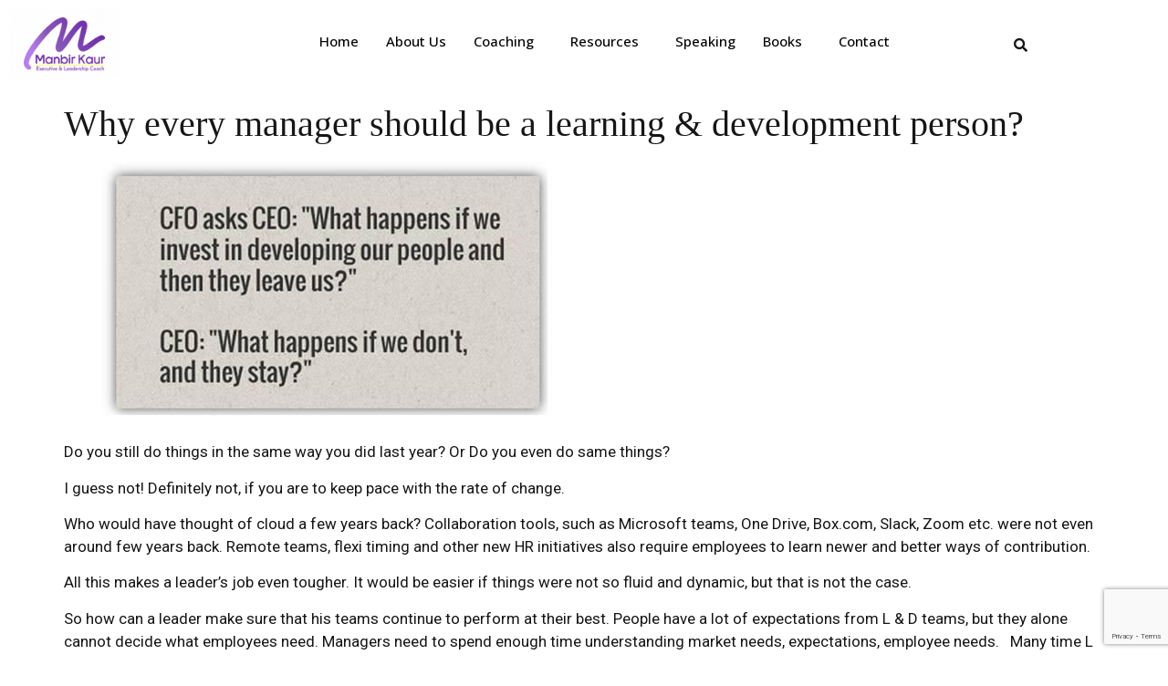

--- FILE ---
content_type: text/html; charset=utf-8
request_url: https://www.google.com/recaptcha/api2/anchor?ar=1&k=6LcFuQAaAAAAAGOFGaVhQykEfBqKzjJCkT8xNtLL&co=aHR0cHM6Ly9tYW5iaXJrYXVyLmNvbTo0NDM.&hl=en&v=PoyoqOPhxBO7pBk68S4YbpHZ&size=invisible&anchor-ms=20000&execute-ms=30000&cb=pg823bab9y
body_size: 48803
content:
<!DOCTYPE HTML><html dir="ltr" lang="en"><head><meta http-equiv="Content-Type" content="text/html; charset=UTF-8">
<meta http-equiv="X-UA-Compatible" content="IE=edge">
<title>reCAPTCHA</title>
<style type="text/css">
/* cyrillic-ext */
@font-face {
  font-family: 'Roboto';
  font-style: normal;
  font-weight: 400;
  font-stretch: 100%;
  src: url(//fonts.gstatic.com/s/roboto/v48/KFO7CnqEu92Fr1ME7kSn66aGLdTylUAMa3GUBHMdazTgWw.woff2) format('woff2');
  unicode-range: U+0460-052F, U+1C80-1C8A, U+20B4, U+2DE0-2DFF, U+A640-A69F, U+FE2E-FE2F;
}
/* cyrillic */
@font-face {
  font-family: 'Roboto';
  font-style: normal;
  font-weight: 400;
  font-stretch: 100%;
  src: url(//fonts.gstatic.com/s/roboto/v48/KFO7CnqEu92Fr1ME7kSn66aGLdTylUAMa3iUBHMdazTgWw.woff2) format('woff2');
  unicode-range: U+0301, U+0400-045F, U+0490-0491, U+04B0-04B1, U+2116;
}
/* greek-ext */
@font-face {
  font-family: 'Roboto';
  font-style: normal;
  font-weight: 400;
  font-stretch: 100%;
  src: url(//fonts.gstatic.com/s/roboto/v48/KFO7CnqEu92Fr1ME7kSn66aGLdTylUAMa3CUBHMdazTgWw.woff2) format('woff2');
  unicode-range: U+1F00-1FFF;
}
/* greek */
@font-face {
  font-family: 'Roboto';
  font-style: normal;
  font-weight: 400;
  font-stretch: 100%;
  src: url(//fonts.gstatic.com/s/roboto/v48/KFO7CnqEu92Fr1ME7kSn66aGLdTylUAMa3-UBHMdazTgWw.woff2) format('woff2');
  unicode-range: U+0370-0377, U+037A-037F, U+0384-038A, U+038C, U+038E-03A1, U+03A3-03FF;
}
/* math */
@font-face {
  font-family: 'Roboto';
  font-style: normal;
  font-weight: 400;
  font-stretch: 100%;
  src: url(//fonts.gstatic.com/s/roboto/v48/KFO7CnqEu92Fr1ME7kSn66aGLdTylUAMawCUBHMdazTgWw.woff2) format('woff2');
  unicode-range: U+0302-0303, U+0305, U+0307-0308, U+0310, U+0312, U+0315, U+031A, U+0326-0327, U+032C, U+032F-0330, U+0332-0333, U+0338, U+033A, U+0346, U+034D, U+0391-03A1, U+03A3-03A9, U+03B1-03C9, U+03D1, U+03D5-03D6, U+03F0-03F1, U+03F4-03F5, U+2016-2017, U+2034-2038, U+203C, U+2040, U+2043, U+2047, U+2050, U+2057, U+205F, U+2070-2071, U+2074-208E, U+2090-209C, U+20D0-20DC, U+20E1, U+20E5-20EF, U+2100-2112, U+2114-2115, U+2117-2121, U+2123-214F, U+2190, U+2192, U+2194-21AE, U+21B0-21E5, U+21F1-21F2, U+21F4-2211, U+2213-2214, U+2216-22FF, U+2308-230B, U+2310, U+2319, U+231C-2321, U+2336-237A, U+237C, U+2395, U+239B-23B7, U+23D0, U+23DC-23E1, U+2474-2475, U+25AF, U+25B3, U+25B7, U+25BD, U+25C1, U+25CA, U+25CC, U+25FB, U+266D-266F, U+27C0-27FF, U+2900-2AFF, U+2B0E-2B11, U+2B30-2B4C, U+2BFE, U+3030, U+FF5B, U+FF5D, U+1D400-1D7FF, U+1EE00-1EEFF;
}
/* symbols */
@font-face {
  font-family: 'Roboto';
  font-style: normal;
  font-weight: 400;
  font-stretch: 100%;
  src: url(//fonts.gstatic.com/s/roboto/v48/KFO7CnqEu92Fr1ME7kSn66aGLdTylUAMaxKUBHMdazTgWw.woff2) format('woff2');
  unicode-range: U+0001-000C, U+000E-001F, U+007F-009F, U+20DD-20E0, U+20E2-20E4, U+2150-218F, U+2190, U+2192, U+2194-2199, U+21AF, U+21E6-21F0, U+21F3, U+2218-2219, U+2299, U+22C4-22C6, U+2300-243F, U+2440-244A, U+2460-24FF, U+25A0-27BF, U+2800-28FF, U+2921-2922, U+2981, U+29BF, U+29EB, U+2B00-2BFF, U+4DC0-4DFF, U+FFF9-FFFB, U+10140-1018E, U+10190-1019C, U+101A0, U+101D0-101FD, U+102E0-102FB, U+10E60-10E7E, U+1D2C0-1D2D3, U+1D2E0-1D37F, U+1F000-1F0FF, U+1F100-1F1AD, U+1F1E6-1F1FF, U+1F30D-1F30F, U+1F315, U+1F31C, U+1F31E, U+1F320-1F32C, U+1F336, U+1F378, U+1F37D, U+1F382, U+1F393-1F39F, U+1F3A7-1F3A8, U+1F3AC-1F3AF, U+1F3C2, U+1F3C4-1F3C6, U+1F3CA-1F3CE, U+1F3D4-1F3E0, U+1F3ED, U+1F3F1-1F3F3, U+1F3F5-1F3F7, U+1F408, U+1F415, U+1F41F, U+1F426, U+1F43F, U+1F441-1F442, U+1F444, U+1F446-1F449, U+1F44C-1F44E, U+1F453, U+1F46A, U+1F47D, U+1F4A3, U+1F4B0, U+1F4B3, U+1F4B9, U+1F4BB, U+1F4BF, U+1F4C8-1F4CB, U+1F4D6, U+1F4DA, U+1F4DF, U+1F4E3-1F4E6, U+1F4EA-1F4ED, U+1F4F7, U+1F4F9-1F4FB, U+1F4FD-1F4FE, U+1F503, U+1F507-1F50B, U+1F50D, U+1F512-1F513, U+1F53E-1F54A, U+1F54F-1F5FA, U+1F610, U+1F650-1F67F, U+1F687, U+1F68D, U+1F691, U+1F694, U+1F698, U+1F6AD, U+1F6B2, U+1F6B9-1F6BA, U+1F6BC, U+1F6C6-1F6CF, U+1F6D3-1F6D7, U+1F6E0-1F6EA, U+1F6F0-1F6F3, U+1F6F7-1F6FC, U+1F700-1F7FF, U+1F800-1F80B, U+1F810-1F847, U+1F850-1F859, U+1F860-1F887, U+1F890-1F8AD, U+1F8B0-1F8BB, U+1F8C0-1F8C1, U+1F900-1F90B, U+1F93B, U+1F946, U+1F984, U+1F996, U+1F9E9, U+1FA00-1FA6F, U+1FA70-1FA7C, U+1FA80-1FA89, U+1FA8F-1FAC6, U+1FACE-1FADC, U+1FADF-1FAE9, U+1FAF0-1FAF8, U+1FB00-1FBFF;
}
/* vietnamese */
@font-face {
  font-family: 'Roboto';
  font-style: normal;
  font-weight: 400;
  font-stretch: 100%;
  src: url(//fonts.gstatic.com/s/roboto/v48/KFO7CnqEu92Fr1ME7kSn66aGLdTylUAMa3OUBHMdazTgWw.woff2) format('woff2');
  unicode-range: U+0102-0103, U+0110-0111, U+0128-0129, U+0168-0169, U+01A0-01A1, U+01AF-01B0, U+0300-0301, U+0303-0304, U+0308-0309, U+0323, U+0329, U+1EA0-1EF9, U+20AB;
}
/* latin-ext */
@font-face {
  font-family: 'Roboto';
  font-style: normal;
  font-weight: 400;
  font-stretch: 100%;
  src: url(//fonts.gstatic.com/s/roboto/v48/KFO7CnqEu92Fr1ME7kSn66aGLdTylUAMa3KUBHMdazTgWw.woff2) format('woff2');
  unicode-range: U+0100-02BA, U+02BD-02C5, U+02C7-02CC, U+02CE-02D7, U+02DD-02FF, U+0304, U+0308, U+0329, U+1D00-1DBF, U+1E00-1E9F, U+1EF2-1EFF, U+2020, U+20A0-20AB, U+20AD-20C0, U+2113, U+2C60-2C7F, U+A720-A7FF;
}
/* latin */
@font-face {
  font-family: 'Roboto';
  font-style: normal;
  font-weight: 400;
  font-stretch: 100%;
  src: url(//fonts.gstatic.com/s/roboto/v48/KFO7CnqEu92Fr1ME7kSn66aGLdTylUAMa3yUBHMdazQ.woff2) format('woff2');
  unicode-range: U+0000-00FF, U+0131, U+0152-0153, U+02BB-02BC, U+02C6, U+02DA, U+02DC, U+0304, U+0308, U+0329, U+2000-206F, U+20AC, U+2122, U+2191, U+2193, U+2212, U+2215, U+FEFF, U+FFFD;
}
/* cyrillic-ext */
@font-face {
  font-family: 'Roboto';
  font-style: normal;
  font-weight: 500;
  font-stretch: 100%;
  src: url(//fonts.gstatic.com/s/roboto/v48/KFO7CnqEu92Fr1ME7kSn66aGLdTylUAMa3GUBHMdazTgWw.woff2) format('woff2');
  unicode-range: U+0460-052F, U+1C80-1C8A, U+20B4, U+2DE0-2DFF, U+A640-A69F, U+FE2E-FE2F;
}
/* cyrillic */
@font-face {
  font-family: 'Roboto';
  font-style: normal;
  font-weight: 500;
  font-stretch: 100%;
  src: url(//fonts.gstatic.com/s/roboto/v48/KFO7CnqEu92Fr1ME7kSn66aGLdTylUAMa3iUBHMdazTgWw.woff2) format('woff2');
  unicode-range: U+0301, U+0400-045F, U+0490-0491, U+04B0-04B1, U+2116;
}
/* greek-ext */
@font-face {
  font-family: 'Roboto';
  font-style: normal;
  font-weight: 500;
  font-stretch: 100%;
  src: url(//fonts.gstatic.com/s/roboto/v48/KFO7CnqEu92Fr1ME7kSn66aGLdTylUAMa3CUBHMdazTgWw.woff2) format('woff2');
  unicode-range: U+1F00-1FFF;
}
/* greek */
@font-face {
  font-family: 'Roboto';
  font-style: normal;
  font-weight: 500;
  font-stretch: 100%;
  src: url(//fonts.gstatic.com/s/roboto/v48/KFO7CnqEu92Fr1ME7kSn66aGLdTylUAMa3-UBHMdazTgWw.woff2) format('woff2');
  unicode-range: U+0370-0377, U+037A-037F, U+0384-038A, U+038C, U+038E-03A1, U+03A3-03FF;
}
/* math */
@font-face {
  font-family: 'Roboto';
  font-style: normal;
  font-weight: 500;
  font-stretch: 100%;
  src: url(//fonts.gstatic.com/s/roboto/v48/KFO7CnqEu92Fr1ME7kSn66aGLdTylUAMawCUBHMdazTgWw.woff2) format('woff2');
  unicode-range: U+0302-0303, U+0305, U+0307-0308, U+0310, U+0312, U+0315, U+031A, U+0326-0327, U+032C, U+032F-0330, U+0332-0333, U+0338, U+033A, U+0346, U+034D, U+0391-03A1, U+03A3-03A9, U+03B1-03C9, U+03D1, U+03D5-03D6, U+03F0-03F1, U+03F4-03F5, U+2016-2017, U+2034-2038, U+203C, U+2040, U+2043, U+2047, U+2050, U+2057, U+205F, U+2070-2071, U+2074-208E, U+2090-209C, U+20D0-20DC, U+20E1, U+20E5-20EF, U+2100-2112, U+2114-2115, U+2117-2121, U+2123-214F, U+2190, U+2192, U+2194-21AE, U+21B0-21E5, U+21F1-21F2, U+21F4-2211, U+2213-2214, U+2216-22FF, U+2308-230B, U+2310, U+2319, U+231C-2321, U+2336-237A, U+237C, U+2395, U+239B-23B7, U+23D0, U+23DC-23E1, U+2474-2475, U+25AF, U+25B3, U+25B7, U+25BD, U+25C1, U+25CA, U+25CC, U+25FB, U+266D-266F, U+27C0-27FF, U+2900-2AFF, U+2B0E-2B11, U+2B30-2B4C, U+2BFE, U+3030, U+FF5B, U+FF5D, U+1D400-1D7FF, U+1EE00-1EEFF;
}
/* symbols */
@font-face {
  font-family: 'Roboto';
  font-style: normal;
  font-weight: 500;
  font-stretch: 100%;
  src: url(//fonts.gstatic.com/s/roboto/v48/KFO7CnqEu92Fr1ME7kSn66aGLdTylUAMaxKUBHMdazTgWw.woff2) format('woff2');
  unicode-range: U+0001-000C, U+000E-001F, U+007F-009F, U+20DD-20E0, U+20E2-20E4, U+2150-218F, U+2190, U+2192, U+2194-2199, U+21AF, U+21E6-21F0, U+21F3, U+2218-2219, U+2299, U+22C4-22C6, U+2300-243F, U+2440-244A, U+2460-24FF, U+25A0-27BF, U+2800-28FF, U+2921-2922, U+2981, U+29BF, U+29EB, U+2B00-2BFF, U+4DC0-4DFF, U+FFF9-FFFB, U+10140-1018E, U+10190-1019C, U+101A0, U+101D0-101FD, U+102E0-102FB, U+10E60-10E7E, U+1D2C0-1D2D3, U+1D2E0-1D37F, U+1F000-1F0FF, U+1F100-1F1AD, U+1F1E6-1F1FF, U+1F30D-1F30F, U+1F315, U+1F31C, U+1F31E, U+1F320-1F32C, U+1F336, U+1F378, U+1F37D, U+1F382, U+1F393-1F39F, U+1F3A7-1F3A8, U+1F3AC-1F3AF, U+1F3C2, U+1F3C4-1F3C6, U+1F3CA-1F3CE, U+1F3D4-1F3E0, U+1F3ED, U+1F3F1-1F3F3, U+1F3F5-1F3F7, U+1F408, U+1F415, U+1F41F, U+1F426, U+1F43F, U+1F441-1F442, U+1F444, U+1F446-1F449, U+1F44C-1F44E, U+1F453, U+1F46A, U+1F47D, U+1F4A3, U+1F4B0, U+1F4B3, U+1F4B9, U+1F4BB, U+1F4BF, U+1F4C8-1F4CB, U+1F4D6, U+1F4DA, U+1F4DF, U+1F4E3-1F4E6, U+1F4EA-1F4ED, U+1F4F7, U+1F4F9-1F4FB, U+1F4FD-1F4FE, U+1F503, U+1F507-1F50B, U+1F50D, U+1F512-1F513, U+1F53E-1F54A, U+1F54F-1F5FA, U+1F610, U+1F650-1F67F, U+1F687, U+1F68D, U+1F691, U+1F694, U+1F698, U+1F6AD, U+1F6B2, U+1F6B9-1F6BA, U+1F6BC, U+1F6C6-1F6CF, U+1F6D3-1F6D7, U+1F6E0-1F6EA, U+1F6F0-1F6F3, U+1F6F7-1F6FC, U+1F700-1F7FF, U+1F800-1F80B, U+1F810-1F847, U+1F850-1F859, U+1F860-1F887, U+1F890-1F8AD, U+1F8B0-1F8BB, U+1F8C0-1F8C1, U+1F900-1F90B, U+1F93B, U+1F946, U+1F984, U+1F996, U+1F9E9, U+1FA00-1FA6F, U+1FA70-1FA7C, U+1FA80-1FA89, U+1FA8F-1FAC6, U+1FACE-1FADC, U+1FADF-1FAE9, U+1FAF0-1FAF8, U+1FB00-1FBFF;
}
/* vietnamese */
@font-face {
  font-family: 'Roboto';
  font-style: normal;
  font-weight: 500;
  font-stretch: 100%;
  src: url(//fonts.gstatic.com/s/roboto/v48/KFO7CnqEu92Fr1ME7kSn66aGLdTylUAMa3OUBHMdazTgWw.woff2) format('woff2');
  unicode-range: U+0102-0103, U+0110-0111, U+0128-0129, U+0168-0169, U+01A0-01A1, U+01AF-01B0, U+0300-0301, U+0303-0304, U+0308-0309, U+0323, U+0329, U+1EA0-1EF9, U+20AB;
}
/* latin-ext */
@font-face {
  font-family: 'Roboto';
  font-style: normal;
  font-weight: 500;
  font-stretch: 100%;
  src: url(//fonts.gstatic.com/s/roboto/v48/KFO7CnqEu92Fr1ME7kSn66aGLdTylUAMa3KUBHMdazTgWw.woff2) format('woff2');
  unicode-range: U+0100-02BA, U+02BD-02C5, U+02C7-02CC, U+02CE-02D7, U+02DD-02FF, U+0304, U+0308, U+0329, U+1D00-1DBF, U+1E00-1E9F, U+1EF2-1EFF, U+2020, U+20A0-20AB, U+20AD-20C0, U+2113, U+2C60-2C7F, U+A720-A7FF;
}
/* latin */
@font-face {
  font-family: 'Roboto';
  font-style: normal;
  font-weight: 500;
  font-stretch: 100%;
  src: url(//fonts.gstatic.com/s/roboto/v48/KFO7CnqEu92Fr1ME7kSn66aGLdTylUAMa3yUBHMdazQ.woff2) format('woff2');
  unicode-range: U+0000-00FF, U+0131, U+0152-0153, U+02BB-02BC, U+02C6, U+02DA, U+02DC, U+0304, U+0308, U+0329, U+2000-206F, U+20AC, U+2122, U+2191, U+2193, U+2212, U+2215, U+FEFF, U+FFFD;
}
/* cyrillic-ext */
@font-face {
  font-family: 'Roboto';
  font-style: normal;
  font-weight: 900;
  font-stretch: 100%;
  src: url(//fonts.gstatic.com/s/roboto/v48/KFO7CnqEu92Fr1ME7kSn66aGLdTylUAMa3GUBHMdazTgWw.woff2) format('woff2');
  unicode-range: U+0460-052F, U+1C80-1C8A, U+20B4, U+2DE0-2DFF, U+A640-A69F, U+FE2E-FE2F;
}
/* cyrillic */
@font-face {
  font-family: 'Roboto';
  font-style: normal;
  font-weight: 900;
  font-stretch: 100%;
  src: url(//fonts.gstatic.com/s/roboto/v48/KFO7CnqEu92Fr1ME7kSn66aGLdTylUAMa3iUBHMdazTgWw.woff2) format('woff2');
  unicode-range: U+0301, U+0400-045F, U+0490-0491, U+04B0-04B1, U+2116;
}
/* greek-ext */
@font-face {
  font-family: 'Roboto';
  font-style: normal;
  font-weight: 900;
  font-stretch: 100%;
  src: url(//fonts.gstatic.com/s/roboto/v48/KFO7CnqEu92Fr1ME7kSn66aGLdTylUAMa3CUBHMdazTgWw.woff2) format('woff2');
  unicode-range: U+1F00-1FFF;
}
/* greek */
@font-face {
  font-family: 'Roboto';
  font-style: normal;
  font-weight: 900;
  font-stretch: 100%;
  src: url(//fonts.gstatic.com/s/roboto/v48/KFO7CnqEu92Fr1ME7kSn66aGLdTylUAMa3-UBHMdazTgWw.woff2) format('woff2');
  unicode-range: U+0370-0377, U+037A-037F, U+0384-038A, U+038C, U+038E-03A1, U+03A3-03FF;
}
/* math */
@font-face {
  font-family: 'Roboto';
  font-style: normal;
  font-weight: 900;
  font-stretch: 100%;
  src: url(//fonts.gstatic.com/s/roboto/v48/KFO7CnqEu92Fr1ME7kSn66aGLdTylUAMawCUBHMdazTgWw.woff2) format('woff2');
  unicode-range: U+0302-0303, U+0305, U+0307-0308, U+0310, U+0312, U+0315, U+031A, U+0326-0327, U+032C, U+032F-0330, U+0332-0333, U+0338, U+033A, U+0346, U+034D, U+0391-03A1, U+03A3-03A9, U+03B1-03C9, U+03D1, U+03D5-03D6, U+03F0-03F1, U+03F4-03F5, U+2016-2017, U+2034-2038, U+203C, U+2040, U+2043, U+2047, U+2050, U+2057, U+205F, U+2070-2071, U+2074-208E, U+2090-209C, U+20D0-20DC, U+20E1, U+20E5-20EF, U+2100-2112, U+2114-2115, U+2117-2121, U+2123-214F, U+2190, U+2192, U+2194-21AE, U+21B0-21E5, U+21F1-21F2, U+21F4-2211, U+2213-2214, U+2216-22FF, U+2308-230B, U+2310, U+2319, U+231C-2321, U+2336-237A, U+237C, U+2395, U+239B-23B7, U+23D0, U+23DC-23E1, U+2474-2475, U+25AF, U+25B3, U+25B7, U+25BD, U+25C1, U+25CA, U+25CC, U+25FB, U+266D-266F, U+27C0-27FF, U+2900-2AFF, U+2B0E-2B11, U+2B30-2B4C, U+2BFE, U+3030, U+FF5B, U+FF5D, U+1D400-1D7FF, U+1EE00-1EEFF;
}
/* symbols */
@font-face {
  font-family: 'Roboto';
  font-style: normal;
  font-weight: 900;
  font-stretch: 100%;
  src: url(//fonts.gstatic.com/s/roboto/v48/KFO7CnqEu92Fr1ME7kSn66aGLdTylUAMaxKUBHMdazTgWw.woff2) format('woff2');
  unicode-range: U+0001-000C, U+000E-001F, U+007F-009F, U+20DD-20E0, U+20E2-20E4, U+2150-218F, U+2190, U+2192, U+2194-2199, U+21AF, U+21E6-21F0, U+21F3, U+2218-2219, U+2299, U+22C4-22C6, U+2300-243F, U+2440-244A, U+2460-24FF, U+25A0-27BF, U+2800-28FF, U+2921-2922, U+2981, U+29BF, U+29EB, U+2B00-2BFF, U+4DC0-4DFF, U+FFF9-FFFB, U+10140-1018E, U+10190-1019C, U+101A0, U+101D0-101FD, U+102E0-102FB, U+10E60-10E7E, U+1D2C0-1D2D3, U+1D2E0-1D37F, U+1F000-1F0FF, U+1F100-1F1AD, U+1F1E6-1F1FF, U+1F30D-1F30F, U+1F315, U+1F31C, U+1F31E, U+1F320-1F32C, U+1F336, U+1F378, U+1F37D, U+1F382, U+1F393-1F39F, U+1F3A7-1F3A8, U+1F3AC-1F3AF, U+1F3C2, U+1F3C4-1F3C6, U+1F3CA-1F3CE, U+1F3D4-1F3E0, U+1F3ED, U+1F3F1-1F3F3, U+1F3F5-1F3F7, U+1F408, U+1F415, U+1F41F, U+1F426, U+1F43F, U+1F441-1F442, U+1F444, U+1F446-1F449, U+1F44C-1F44E, U+1F453, U+1F46A, U+1F47D, U+1F4A3, U+1F4B0, U+1F4B3, U+1F4B9, U+1F4BB, U+1F4BF, U+1F4C8-1F4CB, U+1F4D6, U+1F4DA, U+1F4DF, U+1F4E3-1F4E6, U+1F4EA-1F4ED, U+1F4F7, U+1F4F9-1F4FB, U+1F4FD-1F4FE, U+1F503, U+1F507-1F50B, U+1F50D, U+1F512-1F513, U+1F53E-1F54A, U+1F54F-1F5FA, U+1F610, U+1F650-1F67F, U+1F687, U+1F68D, U+1F691, U+1F694, U+1F698, U+1F6AD, U+1F6B2, U+1F6B9-1F6BA, U+1F6BC, U+1F6C6-1F6CF, U+1F6D3-1F6D7, U+1F6E0-1F6EA, U+1F6F0-1F6F3, U+1F6F7-1F6FC, U+1F700-1F7FF, U+1F800-1F80B, U+1F810-1F847, U+1F850-1F859, U+1F860-1F887, U+1F890-1F8AD, U+1F8B0-1F8BB, U+1F8C0-1F8C1, U+1F900-1F90B, U+1F93B, U+1F946, U+1F984, U+1F996, U+1F9E9, U+1FA00-1FA6F, U+1FA70-1FA7C, U+1FA80-1FA89, U+1FA8F-1FAC6, U+1FACE-1FADC, U+1FADF-1FAE9, U+1FAF0-1FAF8, U+1FB00-1FBFF;
}
/* vietnamese */
@font-face {
  font-family: 'Roboto';
  font-style: normal;
  font-weight: 900;
  font-stretch: 100%;
  src: url(//fonts.gstatic.com/s/roboto/v48/KFO7CnqEu92Fr1ME7kSn66aGLdTylUAMa3OUBHMdazTgWw.woff2) format('woff2');
  unicode-range: U+0102-0103, U+0110-0111, U+0128-0129, U+0168-0169, U+01A0-01A1, U+01AF-01B0, U+0300-0301, U+0303-0304, U+0308-0309, U+0323, U+0329, U+1EA0-1EF9, U+20AB;
}
/* latin-ext */
@font-face {
  font-family: 'Roboto';
  font-style: normal;
  font-weight: 900;
  font-stretch: 100%;
  src: url(//fonts.gstatic.com/s/roboto/v48/KFO7CnqEu92Fr1ME7kSn66aGLdTylUAMa3KUBHMdazTgWw.woff2) format('woff2');
  unicode-range: U+0100-02BA, U+02BD-02C5, U+02C7-02CC, U+02CE-02D7, U+02DD-02FF, U+0304, U+0308, U+0329, U+1D00-1DBF, U+1E00-1E9F, U+1EF2-1EFF, U+2020, U+20A0-20AB, U+20AD-20C0, U+2113, U+2C60-2C7F, U+A720-A7FF;
}
/* latin */
@font-face {
  font-family: 'Roboto';
  font-style: normal;
  font-weight: 900;
  font-stretch: 100%;
  src: url(//fonts.gstatic.com/s/roboto/v48/KFO7CnqEu92Fr1ME7kSn66aGLdTylUAMa3yUBHMdazQ.woff2) format('woff2');
  unicode-range: U+0000-00FF, U+0131, U+0152-0153, U+02BB-02BC, U+02C6, U+02DA, U+02DC, U+0304, U+0308, U+0329, U+2000-206F, U+20AC, U+2122, U+2191, U+2193, U+2212, U+2215, U+FEFF, U+FFFD;
}

</style>
<link rel="stylesheet" type="text/css" href="https://www.gstatic.com/recaptcha/releases/PoyoqOPhxBO7pBk68S4YbpHZ/styles__ltr.css">
<script nonce="B6Tm2vpcIWQzrThuh2ArSQ" type="text/javascript">window['__recaptcha_api'] = 'https://www.google.com/recaptcha/api2/';</script>
<script type="text/javascript" src="https://www.gstatic.com/recaptcha/releases/PoyoqOPhxBO7pBk68S4YbpHZ/recaptcha__en.js" nonce="B6Tm2vpcIWQzrThuh2ArSQ">
      
    </script></head>
<body><div id="rc-anchor-alert" class="rc-anchor-alert"></div>
<input type="hidden" id="recaptcha-token" value="[base64]">
<script type="text/javascript" nonce="B6Tm2vpcIWQzrThuh2ArSQ">
      recaptcha.anchor.Main.init("[\x22ainput\x22,[\x22bgdata\x22,\x22\x22,\[base64]/[base64]/[base64]/bmV3IHJbeF0oY1swXSk6RT09Mj9uZXcgclt4XShjWzBdLGNbMV0pOkU9PTM/bmV3IHJbeF0oY1swXSxjWzFdLGNbMl0pOkU9PTQ/[base64]/[base64]/[base64]/[base64]/[base64]/[base64]/[base64]/[base64]\x22,\[base64]\\u003d\x22,\x22G8KUw5twCcKBEcOdfjwrw7DCtMKLw6LDhXbDiA/Dmn1fw7Bewrpjwr7CgRFAwoPClh0xGcKVwp56wovCpcK+w5IswoISGcKyUG/DrnBZGMKuMjMawqjCv8OvXcOCL3IIw6dGaMKoOsKGw6RVw77CtsOWYysAw6c0wrfCvADCkcOqaMOpESnDs8O1woxQw7sSw5LDhnrDjnROw4YXDiDDjzcDNMOYwrrDsFYBw73CtsOdXkwUw4HCrcOww4/DusOaXCVswo8HwovCkSIxdi/DgxPCnsOwwrbCvDhFPcKNOsOMwpjDg0/CtELCqcKPIEgLw5RyC2PDvMOlSsOtw4nDh1LCtsKfw6w8T1Bkw5zCjcOCwo0jw5XDg3XDmCfDqnkpw6bDjMKqw4/[base64]/CtirCqi4VTRgaKnzClsKZS8K1wq1VEcOHX8KwUzxyQcOkID8VwoJsw5QkfcK5bcOuwrjCq0LClxMKPMKSwq3DhDo4ZMKoKcOmancyw6HDhcOVKEHDp8KJw7QQQDnDj8Kiw6VFYsKIcgXDvk5rwoJDwqfDksOWecObwrLCqsKAwq/Conx4w7TCjsK4KAzDmcODw6BsN8KTJyUALMK3XsOpw4zDi2oxNsO3RMOow43CqwvCnsOcXMO3PA3CtcKePsKVw7cPQig6QcKDN8Ojw6jCp8Kjwr99aMKlVcOEw7hFw5DDl8KCEHDDpQ02woN/[base64]/w5Rcw5k7QsKcw4rCgWoew6wGPivDtMK+w7x1w7fDgsKXesKLWyZjLjtwbcOEwp/Ch8KSewBsw5A1w47DoMOTw5Ezw7jDljM+w4HCjwHCnUXChsKiwrkEwoXCvcOfwr8Ow6/Dj8OJw5TDo8OqQ8OEOXrDvW8Rwp/ClcKjwo98wrDDi8Ofw6IpLxTDv8O8w7UjwrdwwoHCmBNHw60gwo7DmWNJwoZUCV/[base64]/[base64]/[base64]/GV4Yw6LCpXo6wpzDtHTDiBnDlDLDoCJowo/CvMKawp3CmsOswqMyZcOJYMOPbcKwFkPCjMKxNGBFw5vDgTRdw7pFEQohMGosw5TCksOIwprDmsK3wqR2w4VIQSMzwpg4dh3CicOLw7PDs8KQw7XDkAzDtk0Kw7XCu8KUIcOnYErDlU/DnFPCi8KDXgwtFG/[base64]/CunTDqsKPQsKnRMKHUhLCpcKqc1nDiXQ1YcKOf8OQw5UEw6htGgR/wrxFw78fXMOAKcKLwrFhLMOLw43CjsKzAyJ6w5hHw4bDggtJw7jDn8KkNzHDqMKlw6wVFcOIOsKgwqPDhcO0AMOgdg58wrwNDcOvU8Klw5LDtiRtwqp8MwBrwp3DrcKHHMOxwrQWw7rDgsOXwrnCqQxwG8K0SsOXMD/Di3/CiMOiwovDj8KCwpzDr8OICFRCwpxEZgFGf8ONRw3CoMO9eMKOQsKpw6/CglTDqz5qwoZGw4xqwrLDl0xmKMO8woHDp2xcw593EMKQwrbCjMODw4R8OMKDEAxEwqTDocK0fcKvXsKVE8KUwq8Nw7/Di3Iuw7ZmLjEUw7HDmcOcwqrCoTl7UcOUw4jDs8KVXcOjNsOmYhASw5Vgw57ChsKYw4nCncO1L8OuwoZLwr8XG8Oawp3Ch3lbfcO4MMOZwopsJXjDmXfDp2nClhLDg8K7w7pNwrTDhsOUw4h/PRzCiiLDujttw60Gd37Cm1fCosKIw4V+GnsOw4zCqcKiwpnCr8KFMBEGw4USwqRfHg9gZcKfdBPDvcOtw4LCusKDwpvDlMKBwpLCpjnCvsORFiLCjwk7OBBrwo/[base64]/DmcOawqMPPGfCiBNGwp5EwrMnOcOITMOTwq4rw4MOw79SwrNPf0nDjyPChTjCvFlXw6fDjMKdf8O1w7jDm8ONwpzDs8KawonDs8K6w5zCqcOaD0l0aQxRwoLClRhDWsKcesOCdMKBwoM/wrXDuC5TwqwIwp99wr10a0oTw5VdDnZsOMKhHMKnYEELwrzDssOmw6vCtSNKUcKTVDrCisKHI8K7Gg7CucOmwoxPZsOhZ8KGw4QEVcO/cMK1w6IQw5BawpPDkMKiwrzDiyzDqsKtwohhe8KGPsKFYcKcTX/[base64]/wqsYwozDtXjDrcO8NcOadMKWOcOwwpo8wpolS2sEEHhmwoM8w7Afw6MVQTPDpMOxecOHw7x8wofDisKew6nCnD9BwozCosOkFsK1woHCusKRAHbClVjDrcKjwr3DtsKLbcOIOgvCusK/[base64]/DpMK9wptQwoDCs8OvNMOpIMKABAPDkMKvIsOtBcOJw6N5HAfClsO9BsO9LMK2w7xxNGpzwpfDjQo0SsOkw7PDtMKNwp4sw7DCnms9GHpMBMKeDsKkw705wql5QsKyTFkvwpzCuDTCtSHCuMOuwrTCjsOEw4Vewoc/TMKkw5zCqcKHBDvCqTMVwrLDuHYHw6IHU8OwCsKFKwctwp52YMK4w6HCn8KJDsOXIcKLwqxpb2LDkMK4AcKZGsKEL2kwwqRYw6g7ZsObwobCsMOKwpJgKsK9digjw6FIw5PChlLDqMKdw5AQwpPDqMKPA8K4D8KYQUtPwrx7IDDDssOEERVJw5LCtsOWIMO/FE/CtmjCvxUxY8KQbMOMScOYKcObAsOOJ8Kyw4nCqRXDtHjDssKNRW7Ds1/Cp8KWeMKjwqXDvMOzw4NCw7TCh00GQnDCmcK2w4jDv27DmcKxwpoDDMOCC8O0bsKkw7Nzw7vDpEDDmnjCpF/DrQHDtRXDi8OfwoYiw6HCj8OgwpJHwrlrwptswoEHw4/Ck8K5SBrCvSvCnSfDmsOsccOdXMKXKMOGdMO/PsK9aVphfFfCg8KeEsOdwo8MPgEdNcOvwrthecOqPMOqF8K6wpfDjMO/wpAzOsOvET3CjjfDuEvCiTrCqU1fwqEmWGouX8KgwoLDh13DmjAnw7DCrUvDlsOEbMOdwo92wpnDu8K5wooSwrjCtsKww49Sw7xswo/DscOSw5rDgCfDozvClsObSjvCnMKYVMOuwq7CpXPDj8KGw69/WsKKw5Q9EMOsXsKjwq82I8KRw67Dl8O2ez7CuDXDlUI2wrcgelBIBzHDm1jCkcOSKy8Ww484w5dXw7DDuMO+w7E/AsKLw7B2w6cpwonCrznDnV/CisKSw6rDt1HCoMOEwr3CmCjCvsODQcK2LS7CmC3Ck3PCssOLbnhbwpPDkcOWwrVBWit+wozDuHXDs8OaYmXCjMO7w4jCmsKrwq/CnMKLwr4Owo3Cjm7CtA7CqVbDncKwFifCkcK4KsOzE8OmTgo2w4XCm2nCgwYxwpjDkcOLwoMIbsKpfjdgIMKTw7cswrXCusO5HsKHUz9XwoTDv0/DnlU8KhbDnsOgwq97w4JwwrvCm1HCncO/[base64]/DlzfCrjnDq8OEw4cWwoB9wroaYcK5RcOmw71ZLxQ/RlrDlnoVesOUwqZRwpPDvcO6EMK9w5rChcODwqfCiMO0PsKrwoF8fsOFwovCh8OUwp7Dt8K6w70aOMOddsOowpTClsKJw5d4w4/DrcOxHUk6PwAFw65bUiExwrI/wqoTa1LDgcK2wqdEw5JvVBLDgcO7dxDCkDxVwpnCrMKeWA3DjSUuwq/Dl8KBw6zDnMKPw5UmwphPXGQ3L8Ofw63CvEnCimkeTQ7CtcOBVsOnwp3DtsKDw4HCoMKlw6jCmQ1awoFBX8K2TMOcwofCuWEVwo0IYMKGdMOMw73DrMO0wqUAZcKRwoVIJcO/TFRpw4bCm8Ozw5DDsQ4kbEtBZcKTwq/DgBN3w6Ybe8OSwoBvasKjw5XDumJuwqkVwrc5wqI4wozCpmfCtsKnHCfDuEfCscO1FETCvsKaYAHCuMOKXlsuw7/CumLDmcO+UcKHTTPCpcKWw63DksKWwp/DpnBFaV5+TcK0Unl4wrxvUsOhwoJrF0U4w47DvClSLxROwq/CnMOXScKhw4kTw5srw7oVw6LCgVV/Hm1lBTVrMHbCqcO2GSIMPA7Dv2TCixPDqsOWYHhCGRMyYcK8w5zDm1AXYy4Lw4zCocO7AcO5w6MqNsOlJEMyN0vCusK/CjHCgyZnTsKWw4/[base64]/CjcKMf8KFezc3Hz5sSmbDpMO7RU0HLglvwojCun/DqsOPwo8ewrzCkQIrwqsLwoJuf17CsMO5ScOawpfCmMKMW8OLfcOFGB1EPw1jHgJhwrDCvU3Cmlk3HRTDscK6I2/DvsKHfkvCjxk+asOVUxfDrcKawrvDrWwaY8KYR8Oqwp8Zwo/CjMOFfB0SwrnCscOGwp0vTAvCl8Kgw6hhw6DCrMOwFMOufTRQwqbCkcO0w4F8wofDj2vDtE8CfcKKwoIHMFp8AMKDUsO/wpnDtMK4wr7Dr8KNwr83wpPChcOeR8OIJMOjMQXClMOQw75ZwoEgw40WYTzDoC/DsWBeB8OuL0jDh8KRcMKxelPCicOrEMOBd0DCpMOMVxzDlD/CoMOmHMKUASzDvMK6QXBUUmpjQMOuHSsyw45NWMK7w4J2w5LCkFAIwqnCrMKsw4bDrMKGO8KfaTgeIRINWSLDosO9GXNQBsKrSwfCi8KCw6DCtWwtw43DisKpWnRdwrQ8acOPY8KTHm7CgcKgw6RpSBnDh8OJNcKbw5I+w43CgBTCvwbDoDBQw5k/wqzDjcK2wrw8KjPDuMOvwozDnjx1w6fDucKzE8KDw77DhhbDkMKiwr7CtsKhwoTDo8O+wqnCjXHDr8Oow4dAQj9DwprCqcOVw4rDtVo2NxnCpHZkYcOiNMOCw7TDicK2wqF/wrlWEcO8fjHCsw/DkAPCjcKVCsK1w6dDacK6HsOKwqDDrMOGAMO/GMKuw5jCrRkUJMKsMCnCmFjCrHLDuWR3w4gpJQnDtMKawrXCvsKqKsKEFsKmZMKFf8KZRH9CwpUYZVQ7wqzCh8OXMRXDtMK9LsONwrMxwrcFWsOZwpDDjMO9IcODIiHCj8KlD1AQFG/Cq0VMw7AYwqLDoMKxbsKZNsKEwpNXwowoBE9WJQbDvcODwr7DosK/HGVEEMO3PSYMw55zH2gjL8O5RcOVDgPCtSPCsCs9woPChWvDjxvCsGFsw6VzRBsjIsK3f8KHMw95IRxdA8OVwoXDljfDl8Oww47DiUDCtsK6wosBAnvCrMKYM8KqaDVBw7xUwrLCscKJwqDCrcK6w718XsOsw7xhe8OAGUFpQj/Cs2nCqCrDtsKjwobCrsK/wpPCoVlDFMORShbDscKEwpZbF0jDj3/[base64]/w5l9woE4w5DCqVXCqMK3w79HwoVQwohnw70rbAjCt8KNwqQpKcKRQsOOwod8GiF0LQYtDMKfwrkWw7zDmxAywofDn1ozZ8KkBcKHIMKHYsKVw4dJMcOew7UFwp3DjwFawrIOC8KpwqwYASUewowcIHLDpEddwrogK8KJw7/DtcKWQHNIwop1LRHCmErDr8KEw5Anwpx+w7DCu0HCqMOhwovDhsOwcQYZw73CpEHDocOKdALDuMO+IsKawoTCnjrCv8OHK8OwIm3Dtl5RwrHDnsKWScO0worCssO0w7/Dlx8OwpHDjQxIw6ZQwoMVwpLCp8OTcXzDlWhOeQcxazhJYsO9wrw0CMO1wqh/w4/DvsKdNsOQwrJWMx4Gw4BvAw9Bw6xvNcKFBTtuwqDDqcOkw6gqSsOuOMOnw5XCkMOewrF3wo/ClcKXHcK6w7jDqFjDjncIVcOobEbDuWLDiEgCQC3CscKvwolKw7RqaMKHfw/[base64]/w44qVcOKGcKMHcKiX8OvbMOXfsKdK8K+wrNawq5gwoYCwqJaQMKYURrDrcKaNTkQezMWDsOMZcKgP8KuwpJLRmfCsXPCtX/DtMOiw5kmbC/DssO0wrzChcOaw4rClsOdw6ZdAMKdPjUpwpnCjsO1GiDCmGRGXcKDDHLDi8Kxwo1qF8K9wqVkw7nDnMO7PQY9woLCmcKsOWIZw4/DiiLDpHDDrMORLMOMOXgLw4LCuCbDgDTDuRB/w65Wa8OhwrXDmE99wqp7w5I6S8Ouwpw0Pz3DumTDrsOlwqBUN8OOw7phw6c7wr9dw7oJwpoMw5/DjsKyG0XDiFk9wrJrwrnDgwXCjkpawqcZwrhBw7Vzw53CvgB4Y8K5WsOuw7vCvMOqw6tlwoLDuMOlwr3Dh3c1wqJxw4rDhRvCkFrDpGPCrljCrcOiw6TDkcOJXW9Hwqs+wrLDgk3Dk8KDwr/DlgNmCHfDmcOMbFs4AsKbRQQfwofDvQ/CvMKHDm7CssOiK8O0w7fClcOnw4/CjcK9wrvCgXxCwqJ/HMKpw48+woZ7woDDoAzDjsOQaXrCpsOJVmvDj8OVe1l+DcO1ZMKswpPCqsO1w57Ds3s4AXjDlMKkwrFEwpTDi0fCusKQw4DDusOxwqYLw7nDvMKcVC3DiA5BDSDDlAFaw5pvN1PDpy7CsMKXZzPDnMK/wokEBQxxPcO6E8KUw6vDu8KZwo7CqGsGFVfCisOneMOdwq5xOCDCqcK2w6jDjSENBw/DnMOtA8KIwpvCnTcdwrJCwpnDocOOdcO0wp3CnF/CmSQ4w7HDgE5WwrHDncKtwpHCjMKwbMO3wrfCqGnClWXCr25ew4PDvHjClcK0Gl4gSsOkw4LDtglifzHDgMO6NMK4wp3DhDDDmMKyHcOiLVpOc8O1X8OxYgpjHcO3PMKMw4LCn8KCwo/[base64]/Ckx7CjlzCpcOlwrTDh8KGUBfCtC7CmCFNFWrCgXbDhB7CvsOKChfDk8KGw4/Dl113w6Bxw6LChhTCsMKBJsK4wovDmcOCwojCnDNNw5zDog1Mw5LCjcO0wqrCgh4xwqXChSzCuMKbPMO5wr3DoRFGwqBjdznDhMKiwoxfw6RsVDYgw7LCghhnwrIlw5LDiTcpPDVGw7sZwrTCj3MLwqlEw5nDsUzDh8OkScOtw6fCg8KnRsOaw5cLTcKMwrQ/wqo6w53CicOJWyp3wr/CisKKw5www47CjFbDuMKpMgrDvjVXwrjClMK+w7ptw6dkWcK8RSh3YXFfJcOYAcONwqg+X1nCqMKPWnrCmcOtwpTDl8Okw6gMYsKNBsOOV8OaQkQ0w5kADAfCi8KRw5ovw5EESyJiwo/DmzjDq8Orw4J0wq5YCMOsHMK9wogVw4oewoHDtgrDusKyHQRZwo/[base64]/[base64]/Dk2hewpElw5Jiw4w9fsKhw53DnifDgsOQwoHCssK0w55gfcOqwo0RwqMMwokJIMOReMOMwrnDlsK4w7TDhj/CucKiwoDDvMKkwrwBSCwaw6jCmFrDicObdEx2fMODSglNw7vDsMO3w4DDsiRbwpobw59vwpnDrsKdB1Y2w5/[base64]/Cl8KkwpjDusONw7jCgMOVZMKxcMOKLcOqJcOjw5N4wpTCjnXCkiNROVfCmMKIYhzDmx8ZREzDonVBwqEWEcKHehXCoAxKwok2worCmAfDr8Klw5BVw7YHw7IoVRbCrMOnwq1Ha0Z+wrjCgW3CuMKlCMOLccOjwrLChg1cNzN/MBXCtlbDgAzCuVPDoHAxeBAZRsKaCR/CvWLCr0/DvMKQw4XDiMO6KsK5wpw1JsOYGsOwwr/CoUrCojxANsKGwpQWLFxVBk40JsOZYjHDtMODw7Nhw50TwpRZIGvDr2HCk8Orw7DCqUU4w6PCv3Bew6/DvjTDiS4gER/[base64]/DtBpCWVrDghk7w55RwoUmJjIWX3PDrsO+wq5VQsO1JkBndcK/dUBSwqIjwrXDpUZ6C0PDoA3CmMKDFsOswpvCq31iTcODwpp0WsKfAzvDuVc6BkQwOnfCrMONw7XDg8KkwqXCucKUBMK9AVJAw57DgHJxw4ogHMKGZHTDncK9wpHCgsO5w6vDvMORNcK0AsO5wprCswLCisKjw5h/THFowrzDoMOLV8OWIcKSP8KwwrI0L04CSzFBSRjDtwHDnV7CgsKEwqvCgjTDt8O+ecKmWsObDTAjwpQcDVAGwr43wrLCjsKlwqlzTn/DusOmwpHCsn3DgsODwp9iQ8OWwr53K8OiZRrCphZcwpRVUwbDkiTCkCLCksO2McKZLVTDusOHwpjDi1Ucw6zDisOFwpTCksO3QcKxDQ9QMsKhwr07Hz7CmAbDjXLCqsK6EBkHw4pQeiY6f8KYwqbDrcOrSWLDjDc1Xn8ZNnHDuHU2IybDrXvDtwl/B0DCscO/wr3Dt8KEwpLCs0A+w5XCiMK8wrELG8OKecKHw7c6w4pmw6nCssOKw6J6J1pwe8KXTAY4w6FzwrpLUSZOQVTCrlrCicKiwpBHaRI/wpvCpMOGw6c0w5jCtcODwoE4SMOXA1DDjA0ncmPDm1bDksOewrpLwpZoOA00wpnDjTg6ewpofsOJwpvDv0vDsMKTHcKFVEV1fUbDm2PDscKww5bCvx/Cs8OpGsKCw7EEw7XDlMOtwq9uO8O8RsO7w5DDqXZcNyHCmQDCq3HDhMKza8OwKgl2w7VfG33CmsKpCsKYw6cLwqZSw7cYw6HDsMKHwo3Dm0oRNHfDoMOvw6jCtcO6wrvCtww9wrIKwoPDnyHDnsO6WcKew4DDscKQcsOwSFQzCcOUwojDuyXDs8OuTsKkw6x/wq41wrbDucOuw77DmGDCncK/F8KTwrvDpsOQT8K/[base64]/GytgwrnCk2rDmcK5WMO0wrLDmQh3SQ3Dq2VSM1LCv0x8wqV7TcO8wqNvZMKdwpoOwrclFcKhXMO2w5DDkMK2wrkCCE7DiGfCtWV9WlIIw60ewpPCtMKIw7QuNMOvw7PCqA/[base64]/w4hrwrsZw7dpwoHCrsOvw7xYSELCgcKKwpk6VMKuwps+woIJw53CjkjCvTFvwqDDhcOEw5RAw4hAHcKCQsKbw4vClyPChkDDtV7DmsKqfMOoc8OHE8K3M8Oew710w5HCqcKGw4PCj8Ojw4XDl8O9TQgrw4s9W8OyBBHDtsKqZ3HDmW8/WsKbH8KYUsKFwp9iw4wnw69yw4N1PXMOKjXCni0YwqHCuMKUQhLCiBnDhMOEw49Uw4DDsn/DicOxK8KuBEQBO8OlaMKBbibDiXvCsV1JZMKBw5/Du8KOwojDkT7Dt8O4w5bDgUbCtCFgw742wqEUwodpwrTDgcKDw4/DmMOFwr9/[base64]/Dhy8jB1IvTF8peWFxw5cLe8KJd8KxJxjDgl/Cv8KEwqwNcmzDi1xIwrLCp8KLw4bDtsKCwoPDmsOSw6pew6DCpjHClsKnScOEwplbw5hDw4VPAMOBeEDDuBNHw4XCr8OkF23CjjB5wpM5M8OCw7LDqG3CrMOcbhzDosKDXH/Ds8OSPRHCoibDp3p5TMKPw6AAwrHDjjLCpcKywqPDuMKmSsOCwqhxw5vDrsOTwrtDw53CqsKxR8OAw4s2e8KyZQxYwqXChcK/woMdCmfDilvCqQgYRHxnw7HCv8K/wqTClMKWRsKsw6LDsE8kGMO5wrd4wqzDkcKxOD3Ci8Klw5DCvQkqw6fDnUtYw4UZP8Kmw4IZBcKca8K6HcKPAMOOw4TDoyHCn8ORU2AgNHHDoMOic8OSFmNmHhYUw48Pwq53XsKew7IkbEggGcOqHMOmw5XDh3bCoMOpwoPCnT3Dlw/DpcKfBMO4wqJnesKMAsKteQHClsKSwrTDiT5Aw6fDicOaAjDDkcOlwoDDhFbCgMKzfVZvw69lfMKKwrwcw6PCoRrDhBRDcsOLw5sLBcKBWUjChhBFw4fCt8OdEMOQwqbCtHDCoMOBIDrDggLDscO9TMOYB8O/wr7Dg8KCB8OowrXCpcKRw43CnD3DicO3EWF+SWDCi2NVwoBgwpMcw4jCvHt/f8O6XMKoBsO3w5R3WsONwprDu8KxJwbCvsK3wrUwdsKqeGsewpdAWMKBQDhGfGEHw5khfQlMa8OJacOlWMOawr3Dv8Kqw6A5w4RuKsOswqx7FGscwoPDjWQZH8KpZUIWwqfDqsKJw6x+w6/CjsKwd8Olw6nDqE3CpMOnKsOuw5fDoWrCjiXCpcOtwrIbwoLDqnzCusOTT8OmMUTDi8OBKcKgLcO9w7Uiwql1w50gPUHCrW/DmQ3Di8OJUnF7UHrCry9zw6oQbATCicKDTDofKcKSw6ZCw7XCtX3DpcOZw5J0w4LDlsOewpV6FMO8wox7wrbDgMOxdBDCiDrDjMO2wopoSyvDmMOIEzXDscO2Y8KCeidgZsKCwoPDmMO1HQLDjsO+wrl3WGPDgsO1LAzCmMKTCB/DgcKmw5NjwpvDpBHDtRdkwq5jNsOzwqVKw5NkLsKjYmUWYWt+DcOoZlhCbcOMwpJQSzfDkBzCsSkhDBdDw5HDqcKDXcKDwqJQFsKRw7UNMVLCixbDoGtMwr5+w77CrCzCisK2w6TDqCzCp0TCkzoVPcO2dcK4wo4/eUfDp8KIFMKmwp7Dljt2w4zDrMKRTjQrwpovCsKxw49Rwo3DsjzDnyrCnVDDqFliw4dNMUvCjGvDn8KRw5BwdBTDocOjahQsw6TDnMKEw7/DgBYLQ8KJwrFNw5JFOsKMCMOGR8KRwrZDMsOcKsKxTcOwwqLClMOMHh0tLzZ8LQZhwoBAwq3DlsKAWsODDynDrsKMJWQyQ8O5JsOVw4XCjsK4MRlgw4fCig/CgUfCs8Olw5bDmUYYw60BO2fCuUrDvMORwpdHLnE/LBnCmGnCvwvDm8OZZMKbw43DkwUEw4PCgsKvEMOISMOvwopANcOUNX8jGMKGwoNlB3x4I8Odw5FNMUdpw7/DtGc8w4bDqMKgO8OVR1DDgn0xaW3DkhF3bsOvZMKQNsOkw5fDhMOYKxEPScKuWBvDm8KfwoBBRlMGYMOxFS9WwpvCjMOBYsKIGcKpw5PCv8OkPcK2XMKYwqzCosOXwqxHw5/CnHcJTSRcY8KiWsKiOF3CnMK5w5VXEmUKw6LCg8OlWsKiPjHCgsObUSBAwr8GCsKwA8KAw4Enw6YvasOYw49mw4AnwoXCh8K3fDsxX8Oqbx/DvVrCi8K8w5dlwrUHw445w4DDvsKKwoPCslDCsFbDrcOCM8KVNgshT3bDhxTDksKaEHdIcTNYJz7Cqjt8IFgCw5XCo8KDPcKMIigQw77DpnDDnSzCicOYw7TCtzQWbMO2wpc0S8K3TQDDm3LCjMKCw7tlwo/DiirDuMKVTBAxw4fDvsK7Q8OHEMK9wrnDs2bDqnVwUx/CpcOHwpTCpsO2H3fDlsOWwp7CmkV4aWPCqcOsNcOjeknDpsOUAcOWDV7DhMObMsKoYxHDr8K9NsOBw5Akw6lEwpLCrcOrP8KQw6c8w4VsW2fCj8ObXcKowq/CssOkwqNiw6jCjsO4YEcUwp/DjMOHwoFOw7LDqcKtw4U8wq/Ctn3DmUBLNzh1w7owworCsX/CqzvCmEZvZVwlZsKZDcO1wrTCrxTDqgzDncOLfkcRLMKgdBQVw4I/WGxlwog6wrPCpsKDw63DoMOaSApPw6vCk8Ojw4teCMO3OADDncO/[base64]/DgT01w7lHJsOzwrBxw7/[base64]/[base64]/CvsKVOVHDr8OZEsK8JGzDlsO8Jx8zw7PDkMK0KsOBNEXCtjrCi8OqwrHDmls5eHQ9wpUfwrsPw7jCkQXDkMKIw6zCghwuHEAiwq8OVQI8IW/Cu8OZZ8OpMhRjNgDDoMK5InHDu8KZW3rDhMOnesOswoUhw6MMSBbDv8KXw6bClsKTwrvDmMOowrHDhsOSwrvCssOwZMOwdwDDrmTCucOOZ8OGw68FDBASD3DDhFIMUEDDkAMOwrsQW3ptNsKdwr/DqMORworChVXCtU/[base64]/DoyFtFsOwwpvClVQiHsO2wqHDjcOlDsOAw6nDmcOEw4RXZHpXwosQCcK2w4LCoAQzwrfDtWbCsxnDmMK3w4MUNMK9wq5VbDFYw5/DjF08Ty8/Q8KVQsOBKRvCkELCtmw8FRgEw6/Ch3sVNMKJJMODUTjCk3hcNMKrw40ja8OlwqIje8KwwqzDkXEMXA5EHCYmQcKCw6TDk8OmR8Krw7J0w6rCigHCs3R4w5DChkHCsMKWwrAdwqnCi3DCt1R4wqQ/w7bDkXAtwp97w5jCl1LCkCd+B1tyGQ52wojCk8O1LsO1fSYXO8O6woPCtMKWw63CrMKCw5IsJi/ClTwFw5gtRMOBwr/[base64]/DlRBWGR91BMO0WHstwq5tbSFXWAnDvHYJwrPDuMKxw64rAw7DvUMCwq1Hw4bCoTk1AsKwamp3wrVebsOGw44bwpbChVArwrfDhcOXPBjDqQLDvWwzw5MWJsK/[base64]/[base64]/CjldZwqIJwo8lw4ZJQMKqA0HDkVrDu8KewpJvPhBqwq3CjAgyV8OGaMKgAMObCF8KCMKKIT17wp01wrFldcKWwqXCpcKcQcK7w4LDvmUwHk7CnGrDkMK+dgvDhMO/[base64]/CmW8hGC3CncORMkjCusOYG8KgwppDw5rCrDZTw4M5w7UGw57CpMO7cmfCg8Khw4/ChzPDuMO6wojDiMKVVcOSw6LDqgBqMsOww4cgHkQgw5nDgwHDu3Q0NEfDlxzCkgxhdMOrHh8gwrEdw69PwqnCggDDiCrCs8OfelxVdMK1dz3DqFUjF1c8wqPDo8OzbTV3V8KBY8Ogw4chw4bDmcOWw6ZuISoLA3RsGcOgM8K2RsOZNELCjXTCkS/DrHN9GCgMwrB8OlvDqU0LPcK6wrIsVsKRwpdDwpNIw4rDjMK6wrLDkTzDtE7CvwQvw6xpwpvDoMOvw5HCtwQEwqLDq3/CusKGw50gw6vCuUfCiBFMeGcKPTrCgMKlwq8Ow7nDlhTDtcKYwoEHwpPDj8KrO8K/C8O/FH7CpSkiw6XCg8OswpDDmcOYDMOrAAMewqlhNR3DiMKpwpNFw5nDilXDvXDCgcO7U8OPw7ghw7h4VhPCqGzDoyNVcQDCkFHDusKAM27DiFRew73Ch8ODw5bCu0dAw4RtIE/CpSt5w5zDr8OKG8OQRQ83Q2XCgDnCucOFwrbDj8OPwr3DucOIwpFYwrXCp8OifgM/[base64]/HcKNwp1RwowIw4XDtMOeQSjDkMOCw7MTNRjDo8OyEMOScFHCo0XCocKkX1o2X8KVHMKZXzJ1QMKIUsOUd8KnDMO3CgxGBUUpX8OqAR0aahPDlXNGw41wVgFnY8O9UGPCpQsDw713wqdyd3U2w5/CkMKxe2xdwr9pw7hjw6TDpj/DnXXDt8K/eR3CkVTCo8OnZcKAw4YRWMKFIx3DlsK0wofDmwHDllfDsng6wrTCiH3DhMOiTcOyAxdPHi7CtMKjw6BIw4lnwpViw5PDoMKPXMK2fsKmwodTchJwEcO+aVA2wrAjNBYfwos9w71xVyUSEhp9wpDDlAHCkFzDi8ODwpI+w6fCvzzClMOhV1XDq1oVwpLChDl5Qz/Dniprw4XDuBkWw5XCv8OXw6nDhh3CvRjClXhDRBEww5rCiRw2worCh8OEwqzDjnMYw7sZSAPCoBdiwpvCqsKxCCHDi8KzZQ7ChUbDqMOWw7/CsMKCwofDk8OgbkTCqMKvNisFLMK4wqTDmiI8H28rS8KJBcKmSkXCiD7CnsOteC/CuMKUMsOeVcKxwrlKKsOQSsOlHxFaFMKmwq5lQGTCosOjcsOqKMO5T0/DtcOQw4bCjcO8Mj3DhSdXwowDw63DgsOCw4Jfwr5xw6XCpsOGwpklw4oPw4s5w6zCqcOCwrvDgQzCq8ObKznDhkbCgx7DgH7CkMKYM8K+HMOOw4HCicKeYzDCjsONw5YAQ3jCoMO4fcOYCcOafsOzc1XCggjDrxzDoC8JL2sYf3MWw7AEw4TCjAjDgsKOCGwyMH/[base64]/HsKrwrwgNRF4wpVKwq7Ch8OIwoEFw6pecksAJFbCjsKHccKnw4PDrsOow7R9w7ohMsK5ISfClMKLw4nCisOAwo4ZacKFczvDjcKvwqfDgCtme8KicSLDkmfDpsO6YmBjw5AfKMKowo7CrFIoLXw7w47CmyXDnsOUw43ClwrDgsOiJgnCt3E6w4Nyw4rCuXbCucOTw5/CjsK2QmI7UMO9QEttwpDDm8KzdQAuw6MVwpDCjsKCZ1NrBcOVwrAaFMKGIgUWw4PDrcOvwo9oC8ONY8KZwr4Vw5sbbMOew7www6HCusOQHAzCksO9w594wqw8w5XCvMKQIkxtMcO4L8KQK1/DiwDDt8K6wqAiwqFdwpLCnWR8dWnCgcK1wr7CvMKUw6TCqwIcR1kmw6Enw7bDuWFbEDnCjV7Ds8O6w67DlinDmsOOJ2HDg8KFS03ClsOmw4kcYcOgw7HChRHCpcO+NMOSYcOWwp/DqlLCtcKOTMO5w6/DjQVzw5NNfsO4wrPDkWIPw4IlwoDCrhTDqz4kw5rCl0/DsQ8QDMKEahXCu1tHOMKKAS1lI8KESMODaivCiVjDq8KCZR9Tw40Hwq5EAsKyw7TCmcK1SXzClsOew6Qbw6g4woN4aCnCq8OiwoAgwrjDti3CljzCv8KtFcKNZxhPBhlSw6zDtTIww4DDs8KOwp/[base64]/CoMKcwqDDn8KZeCrDm8KqU3t6w6nCpzpQwo88QnJ5w4nDhsO5w5vDs8K8YMKwwpfCicO3csOOf8OXHcO/wpojVcOlHMKNJcKvAkfCnUjCknTCnMO8JhXCiMKmf3XDk8O1ScKoEsKaR8Ohw4fDu2jDlcO0wqNJT8O/UsO3IWg0PMO4w6/CvsKRw5Q5wrnCqgnCkMO6YzHDocKYJFtcwrnCmsKkwqglw4fCrG/[base64]/[base64]/Dk8O/SMKBw5DCr8OwwoR5TBzDhSXDnEllwodJMcOIwqNjCsOow7N1ccKXAMOVwqoHw6NtewjCjsK/GjrDqiXDoR/Ci8OoL8OhwqwywofDuBNWFgorw4NvwrgkdsKEeErDihJeJnXDiMKJwpVCfsKLQMKCwrQ9ZcOrw7VNNXIawp3DlsKhF1PDgcOlwprDgcK4DnZ+w4BaOS1aEgHDgw9sYWRaw6jDp2MmUV4MFMKHwo3CqMOawr/DpWIgHTjCv8OPL8KEJcOvw63CjgEQw5M7fHHDuX4Hw5DDmwI/[base64]/DjkpzwqnCuQsXXXrCig5Qw60bw5nCtyJ7w6sbDCPCqcK6wojCnnzDksOpwpgGUsKFT8K3bU4mwqnDoWnChcKdVjJmZChxSj/CjUIMGVM7w504CgUOJ8OXw64zwqHDg8O3w77DrMKNCwQ6w5XCmsOTQxkOwpDDqwFLbMK/WyZ8W2nCqsOow5HDlMOsXsOScHAmwpcDSjDCr8KwQXXCpMKnLsOxVDPCicKmK04yNsOIPXDDp8OpOcKawrbCvH9WwqrChRk9JcO/YcOlRQVwwrrDuzEAw64oEUsXFlxRJsKIWlcYw7USw6zCnzQpaCnCqD3ClcKiYnkNw6hfwqF+dcOPL1Zgw73DncKew4Ycw6/[base64]/CsKFA2UmcyxbIi3ClBPDgBkpw43Cn1IJHMOSwoMGwrLCuUbDiCnDicO+wpVHNxQOd8OVSBPCvcOTBBjDoMOiw45CwpIsGcKyw7pYQsOtRiliTMOkwrDDmhNkw5DCqxfDqW3Ckn/DqMO+wpV2w77CpBrDrAhqw6k/wqTDmMK9wqESSAnDjcKmJGZ7a1EQw6xMGijCnsOYRsOHNjtNwoI+wpJsPcKMdsOUw4HCkMKMw4rDiBsIRsK/CGHCh0RSDgoGwqpJQWotUMK2M2ptbwVVITkFQ18USsOFEDAGwp3Cv03Ct8KgwrVXwqHCpjfDuCFUeMKUwobCn00bDMOiI2rClcOpw5sOw5bCkysKwpbDisOHw63DvMOsA8K1woTDoHluC8OOwrdzwoEjwoBHDkUUQFMlFsK5woPDjcKMEsOkwovCl31Gw6/Cv3YJwqlyw5sow7EGeMO4EsOGwqkOYcOqwqYGbh9uwr00MHxLwrIxH8OmwrvDo0vDkMKuwpPChC/[base64]/HQQ5woNzwqtQCj3DrMO8N0d+wpLCjWzCsS3ChFzCsAnDmcOmw4BrwpxAw7J2TC/[base64]/N8OOwqp6D1bCu0jCiCDDtjnDlnN+woMUwp3DrR3CiBQ2wq9xw6vCgS7Do8OfdnnCgBfCscOywrvDosKyIGvDqsK7w5l+wr7CusKFwo/DoDlKMSg/[base64]/CmxgWwr7CjMOFUcOePsONwq3ClsKrBsOswq0cw77CtMKQf2xFwpbCvWp9w5tZMWRbwo/DtDLDo0vDmMOJXSbCg8OFamtifQMOwqsFADI9dsOYYGt/EXo6CAxCHsOYKMO9M8OfOMOrw6UkRMO1I8O2a0bDjsOeNDHClzfDosOPd8OpV1RXTcK/MA3Ci8OCa8OAw4RdTMOIRmPCtFEZRsKAwrDDnk/DucKTBggqXA7Cix1Aw4wDX8Kcw6bDtj9uw4MRw6bDpl3DqHjDvh3DisK8woUNIcO+Q8KVw5hcwqTDvjnCucKaw7rDj8O8A8OGVMOAEm0/wrzCkCvDnDTDrkVaw6FHwrvCmcOpw7UBCMKHXcKIw7/[base64]/[base64]/DmCTCvsKkw7HDqw/CncKow4Fdw5dswpR+wrnCg8KWw67Dox9tLF5+Yj1PwrjCm8O4w7PDl8O5w6/[base64]/[base64]/Cs1zCmDTDkVDDhQdpalvDi8KRw7/[base64]/CtcKaKCwKXcK6UMKBwrvDocO0DsOwH8Kswo4bMMO2T8KOVcKIDcKTS8OMw4LDrR43wpcia8KWUyoZNcOaw5/DhyrCvHBGwqnClWvCrMOnw5rDlhzDqMOJwoLCscKTQ8ObCQrCj8ONMcKRDgcaBWctaVrCiTpjw6nCvm/DqXrCnsOqAsKzf0wgIlnDjcKqw7d5HWLCpsKqwqPDjsKHw4gnLsKXwoxTUcKOF8OeRMOaw6/DssKWAyvCsjF8TFc/wrsia8OReH5bO8OKwpbDkMObwqRGZcKPw4HDpnY8wr3DmMOlw7/DisKnwqxyw6fCnFDDsC3Ch8OJwpvCnMOIw4rCnsOfwrHDiMKXa0dSBMKtw7cbwrQCaDTCl17DrsOHwpHDhsKRb8KawpnDn8KEHWoJEBZsbcOifsOEw4DDklLChREUwpvClcKyw7bDvg/DonfDkRzCnVrCo1cLw6UNwqYMw4hKwp/[base64]/DqsOZwqN2wpbDuELCuDhIfMO4wqPDumIMD2fDgW8NNsOoOMKoBsOHH3LDsjtowoPCm8KjClLCqUUdXsOVecK8wqFZEnXDrh0XwqfCjwkHwoTCkR5ES8KzS8K/[base64]/DmcOIKVbDvHYVPm9Rw4Adw5fCuywEwqsrHjjDqApvw6zDmB1ow7HCi1DDgDcNKsOCw4jDh1YtwpDDpXdJw7dEIMKdSsKHN8KUGcOdAMKQIH55w75xw4PDoAc9SiEfwrnChsKSDDBBwpHDu3Ylwplzw53CuAHClg/CjFvDpsOHSsKJw71Hw4g0w4cHZcOWw7XCoU8sQ8OEVHzCnBfDh8OCbULDjj0RER5yQ8KMKDAEwpUZwr3Dq3p9w5zDscKBw47CpAIVM8KLwozDvMOCwrFUwoYEEWAsTgHCqwbCpjDDpnLCqsKJH8KhworDkizConI6w5M3CMK3OUrCh8KZw7LCjsK/[base64]/DnsKmFWzDrQ0dMxh+dcKgwr/DjsKNw63DlxknAsOwD0HCjGMlwrFIwrDCucKdJAwvI8KFUMKpcS3DpCPCvMOTK35SdlEqwpHDk0LDlSfCmhXDuMOdYMKiC8KjwovCoMOpCgxpwozCosOWGCJww4/[base64]/w5jCjMO/fMKwWC3ClBzDpUfCp8OITsK7wrgWwr3DjkIxw6xrw7nCjEg3woHDtR7CrcKPwq/DtsOgc8O8Xl0tw7/CpRZ+G8Kwwr1Qw6wEw4JJEUkuS8Kzw6dUPiZfw5VRw67Dn34uTMO7eglXIXPCi23DrTxYwopCw4nDrMKwDMKjWGt8TcOnGsOMwpkbw7dPJRrCmjcnLsKXeGHCn27DoMOpwrEXccKWScObwqtYwpdgw4bDpzV/w7AGwq5rb8OXM1cNw7HCkMOXDhPDi8Ohw7ZywrV2wqwzd3vDtXXDujfDowU7IS97SMO5CMK8w6gQDxTDl8K9w4DCqcKeNn7DnzbCr8OEC8OINg7CucO/[base64]/CnHRXwpZnw5RJFE3CscKTP8Kbw5A4U8K1dU3CusKhwrjDiiB5w7ozZcOKwoRpccKjcU9aw6ItwqDCjMOAwpU+wo4sw40ee3XCnsK5wpXCgMO8wqEhJsODw5nDnGk+w4vDucO3wrTDt1gMEsKXwpoWUyxXEsOFwp/DkMKXwrlPSDZ9w6oVw5LCvwLCghshfMOsw7bCmDPCrMOIO8OOa8Kuw5NUwoY8FT8EwoPCsGfCvMKDFcOZwrojw79zMsKRwrklwqbCiT9MKUAEGmlZwpFGcsK2w6tGw7bDoMKrw4cWw4LDoWfCi8KDwo/[base64]/IcKIGcKNRGImwrEqwq9vw7cCw7R7w5HDkS8cdFARI8Kmw61mGsKjwoXCgsOHTsKmw47DkiNfXMOQM8KeSX3DknlEwrQewqnDoD8MSgd0wpHCsnIiwphNMcO5d8OcES4qIR55w6fCl3J4w67CoHPCuTbDosKkUCrCsFUHQMOWw4l/wo0bRMKmTFBdccKoZcKCw40Mw44tI1dTacO/wrjCvsOJF8OEIWrCpcOgJ8K4wrnCtcKow5wrwoHCm8OOwpxkNBgHwoXDgsOzS1jDn8OCbcOIwrMIdcOwSW93\x22],null,[\x22conf\x22,null,\x226LcFuQAaAAAAAGOFGaVhQykEfBqKzjJCkT8xNtLL\x22,0,null,null,null,1,[21,125,63,73,95,87,41,43,42,83,102,105,109,121],[1017145,101],0,null,null,null,null,0,null,0,null,700,1,null,0,\[base64]/76lBhn6iwkZoQoZnOKMAhnM8xEZ\x22,0,0,null,null,1,null,0,0,null,null,null,0],\x22https://manbirkaur.com:443\x22,null,[3,1,1],null,null,null,1,3600,[\x22https://www.google.com/intl/en/policies/privacy/\x22,\x22https://www.google.com/intl/en/policies/terms/\x22],\x22zrfWdB1pDJ2OJBwHeG0aNxTi4hDbrYyTniz1KRiWg9k\\u003d\x22,1,0,null,1,1769039302862,0,0,[124],null,[236],\x22RC-k4aH9RgrrNzaZg\x22,null,null,null,null,null,\x220dAFcWeA4DTxxF8j0dboLbf24FhNFM5gCipPKg6Ndk8hdLjKy99b4M4pKVXdypTZmC3b7FCq0DFNhkdjgdyDahl0AXSzKLqF2bUQ\x22,1769122102708]");
    </script></body></html>